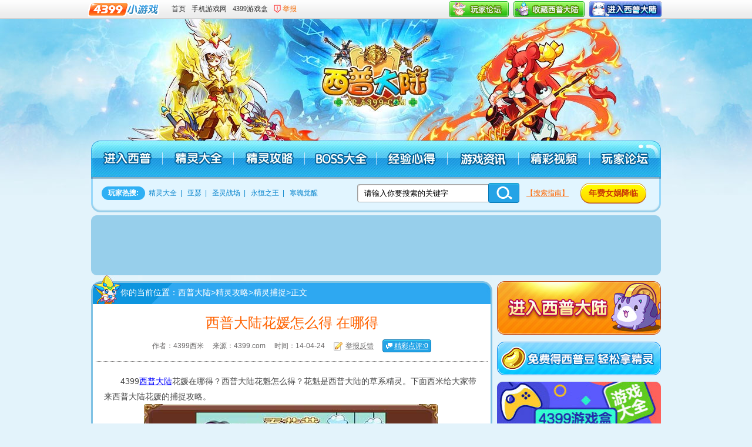

--- FILE ---
content_type: text/html
request_url: https://news.4399.com/gonglue/xipu/jlgl/buzhuo/379673.html
body_size: 6946
content:
<!DOCTYPE html PUBLIC "-//W3C//DTD XHTML 1.0 Transitional//EN" "http://www.w3.org/TR/xhtml1/DTD/xhtml1-transitional.dtd">
<html xmlns="http://www.w3.org/1999/xhtml">
<head>
<meta http-equiv="Content-Type" content="text/html; charset=gb2312" />
<meta http-equiv="x-ua-compatible" content="ie=7" />
<title>西普大陆花媛怎么得 在哪得_4399西普大陆</title>
<meta name="keywords" content="" />
<meta name="description" content="　　4399西普大陆花媛在哪得？西普大陆花魁怎么得？花魁是西普大陆的草系精灵。下面西米给大家带来西普大陆花媛的捕捉攻略。
&nbsp;
　　西普大陆花媛怎么得 西普大陆花魁在哪得
&nbsp;&nbsp;花汉子都是西米的爱！长的好看又好用的花汉子谁不爱呢=。=，西米已经做好" />
<link rel="alternate" media="only screen and(max-width: 640px)" href="http://m.news.4399.com/gonglue/xipu/jlgl/buzhuo/379673.html" /><meta http-equiv="Cache-Control" content="no-transform" /><script type="text/javascript" src="//newsimg.5054399.com/js/checkMobile.js"></script><script>check_mobile('http://m.news.4399.com/gonglue/xipu/jlgl/buzhuo/379673.html','http://m.news.4399.com/gonglue/xipu/jlgl/buzhuo/379673.html','')</script>
<link href="//newsimg.5054399.com/xipu/static/v2/jl_arc/css/new-style.css" rel="stylesheet" type="text/css">
<link href="//newsimg.5054399.com/xipu/static/inner/v2/css/style_e1.css" rel="stylesheet" type="text/css" />
<link href="//newsimg.5054399.com/css/style_common.css" rel="stylesheet" type="text/css">
<script src="//newsimg.5054399.com/js/jquery/1.8/jquery.js"></script>
<script type="text/javascript" src="//newsimg.5054399.com/baiduad/ertong_function.js"></script>
<script type="text/javascript" src="//newsimg.5054399.com/xipu/static/v2/jl_arc/js/jl_arc_e1.js?v2"></script>
<base target="_blank" />
</head>
<body>
<div class="top-wrap">
	<div class="top-head cf">
		<a href="//www.4399.com/" class="top-logo fl"><img alt="4399小游戏" src="//www.4399.com/images/play/logo.gif"></a>
		<div class="fl top-list">
			<a href="//www.4399.com/" target="_blank">首页</a>
			<a target="_blank" href="//www.4399.cn/">手机游戏网</a>
			<a target="_blank" href="http://app.4399.cn/">4399游戏盒</a>
                        
<script type="text/javascript">
    document.write("<a class='report' href='//huodong.4399.com/tiaocuo/?addr="+encodeURIComponent(window.location)+"'>举报</a>");
</script>
       </div>
		<div class="fr top-img" style="float:right;"> <a href="//my.4399.com/forums/mtag-81191"><img alt="西普大陆论坛" src="//newsimg.5054399.com/xipu/static/v2/daquan/images/tblk1.png"></a> <a onclick="addfav(event,'4399西普大陆-www.4399.com','http://xp.4399.com/')"><img alt="收藏西普大陆" src="//newsimg.5054399.com/xipu/static/v2/daquan/images/tblk3.png"></a> <a href="http://xp.4399.com/"><img alt="西普大陆" src="//newsimg.5054399.com/xipu/static/v2/daquan/images/jrxpdl.png"></a> </div>
	</div>
</div>
<div class="header pr">
	<div class="w970 pr h1">
		<p class="b1"></p>
		<p class="b2"></p>
		<a href="http://xp.4399.com/" class="go-index indent">西普大陆</a>
	</div>
	<div class="w970 nav indent">
		<ul class="cf">
			<li><a href="http://xp.4399.com/" class="nav1">西普大陆</a></li>
			<li><a href="//news.4399.com/gonglue/xipu/jingling/" class="nav2">西普大陆精灵大全</a></li>
			<li><a href="//news.4399.com/gonglue/xipu/jlgl/" class="nav3">西普大陆精灵攻略</a></li>
			<li><a href="//news.4399.com/gonglue/xipu/boss/" class="nav4">西普大陆BOSS大全</a></li>
			<li><a href="//news.4399.com/gonglue/xipu/xd/" class="nav5">西普大陆经验心得</a></li>
			<li><a href="//news.4399.com/gonglue/xipu/gonggao/" class="nav6">西普大陆游戏资讯</a></li>
			<li><a href="//v.4399pk.com/xipu/" class="nav7">西普大陆视频</a></li>
			<li><a href="//my.4399.com/forums/mtag-81191" class="nav8">西普大陆论坛</a></li>
		</ul>
	</div>
	<div class="w970 n-search">
		<div class="cf nr">
			<p class="hottag fl">
				<span class="fl">玩家热搜:</span>
				<a href="//news.4399.com/xipu/search.php?q=精灵大全">精灵大全</a>|
<a href="//news.4399.com/xipu/search.php?q=亚瑟">亚瑟</a>|
<a href="//news.4399.com/xipu/search.php?q=圣灵战场">圣灵战场</a>|
<a href="//news.4399.com/xipu/search.php?q=永恒之王">永恒之王</a>|
<a href="//news.4399.com/xipu/search.php?q=寒魄觉醒">寒魄觉醒</a>
			</p>
			<div class="search fl">
				<form action="//news.4399.com/xipu/search.php" method="get" id="searchform" name="searchform" target="_blank">
					<label>
						<input type="text" value="请输入你要搜索的关键字" id="stxt" name="q" class="qq_info">
					</label>
					<input type="submit" hidefocus="true" class="qq_button" value="">
				</form>
			</div>
			<a href="//news.4399.com/gonglue/xipu/xd/145864.html" class="fl zn">【搜索指南】</a>
			<a href="//news.4399.com/gonglue/xipu/jingling/shenxi/828261.html" class="fl zn1">年费女娲降临</a>
		</div>
		<p class="bottom"></p>
	</div>
</div>
<div class="ban-n" id="arc_bb_19"><center></center></div>
<div class="content">
	<div class="w970 cf">
		<div class="fl l-slide">
			<div class="title">
				<p>你的当前位置：<a href='http://xp.4399.com/'>西普大陆</a>><a href='/gonglue/xipu/jlgl/'>精灵攻略</a>><a href='/gonglue/xipu/jlgl/buzhuo/'>精灵捕捉</a>>正文</p>
			</div>
			<div class="article">
				<h1>西普大陆花媛怎么得 在哪得</h1>
				<div class="futit">
					<span>作者：4399西米</span>
					<span>来源：4399.com</span>
					<span>时间：14-04-24</span>
					<span><a href="//huodong.4399.com/comm/tougao/index.php?zt=102"><img src="//newsimg.5054399.com/xipu/static/v2/jl_arc/images/ico_tg.gif">我要投稿</a></span>
					<span class="jc-pl"><a href="###" onclick="topl();return false;">精彩点评:0</a></span>
				</div>
				<div class="left_p">
					<p align="left">　　4399<a target="_blank" href="http://xp.4399.com/"><font color="#0000ff">西普大陆</font></a>花媛在哪得？西普大陆花魁怎么得？花魁是西普大陆的草系精灵。下面西米给大家带来西普大陆花媛的捕捉攻略。</p>
<p align="center"><img border="0" alt="西普大陆花媛怎么得 在哪得" width="500" height="340"  src="//newsimg.5054399.com/uploads/userup/1404/24151TH103.jpg" />&nbsp;</p>
<p align="left">　　<font color="#ff0000" size="3"><strong>西普大陆花媛怎么得 西普大陆花魁在哪得</strong></font></p>
<p>&nbsp;&nbsp;花汉子都是西米的爱！长的好看又好用的花汉子谁不爱呢=。=。花魁和花仙子可是孪生姐妹哦~花魁就是花仙子后面那只色调比较暗的。</p>
<p><img alt=""  src="//newsimg.5054399.com/include/FCKeditor/editor/images/smiley/icon/6.gif" /><font color="#800080">相关</font><font color="#800080">攻略点击：<u><a target="_blank" href="//news.4399.com/gonglue/xipu/gl/379960.html"><font color="#0000ff"><u>西普大陆本是同根生 相煎何太急</u> </font></a></u></font><font color="#000000"><img alt=""  src="//newsimg.5054399.com/include/FCKeditor/editor/images/smiley/icon/17.gif" /> </font></p>
<p>&nbsp;&nbsp;&nbsp; 本是同根生 相煎何太急活动在<font color="#ff0000">九原郊外<font color="#000000">可以找到</font></font></p>
<p><font color="#ff0000"><img alt=""  src="//newsimg.5054399.com/include/FCKeditor/editor/images/smiley/icon/6.gif" /><font color="#800080">传送门：</font><a target="_blank" href="//news.4399.com/gonglue/xipu/wenda/350250.html"><font color="#0000ff">西普大陆九原郊外在哪？</font></a><img alt=""  src="//newsimg.5054399.com/include/FCKeditor/editor/images/smiley/icon/17.gif" /></font></p>
<p align="center"><img border="0" alt="西普大陆花媛怎么得 在哪得" width="472" height="379"  src="//newsimg.5054399.com/uploads/userup/1404/250P044G31.jpg" /></p>
<p align="left">&nbsp;&nbsp;&nbsp; 我们需要集齐<font color="#ff0000">3种花瓣各1个</font>。就可以开启封印，挑战花魁。</p>
<p align="center"><img border="0" alt="" width="550" height="341"  src="//newsimg.5054399.com/uploads/userup/1404/250P101F49.jpg" /></p>
<p align="left">&nbsp;&nbsp;&nbsp; 每天只能挑战花魁<font color="#ff0000">5次</font>。战胜<font color="#ff0000">10次</font>可以领取花媛一只~明天就能得到花媛啦~</p>
<p align="center"><img border="0" alt="" width="303" height="324"  src="//newsimg.5054399.com/uploads/userup/1404/250Q22H1M.jpg" /></p>
<p align="left">&nbsp;&nbsp;&nbsp; 除此之外，也可以选择在群芳录里用<font color="#ff0000">180个百花铃</font>兑换1只花媛。</p>
<p align="left"><img alt=""  src="//newsimg.5054399.com/include/FCKeditor/editor/images/smiley/icon/6.gif" /><font color="#800080">相关链接：</font><a target="_blank" href="//news.4399.com/gonglue/xipu/wenda/377846.html"><font color="#0000ff">西普大陆群芳录在哪？</font></a><img alt=""  src="//newsimg.5054399.com/include/FCKeditor/editor/images/smiley/icon/17.gif" /></p>
<p align="center"><img border="0" alt="" width="550" height="341"  src="//newsimg.5054399.com/uploads/userup/1404/25112022G43.jpg" /></p>
<p>&nbsp;<img alt=""  src="//newsimg.5054399.com/include/FCKeditor/editor/images/smiley/default/18.gif" /><font color="#800080">练级攻略点击：</font><a target="_blank" href="//news.4399.com/gonglue/xipu/xd/154548.html"><font color="#0000ff">西普大陆怎么快速升级</font></a><img alt=""  src="//newsimg.5054399.com/include/FCKeditor/editor/images/smiley/icon/17.gif" /></p>
<p><font color="#000000"><img alt=""  src="//newsimg.5054399.com/include/FCKeditor/editor/images/smiley/icon/3.gif" /></font><font color="#800080">点击查看花魁技能表：</font></p>
<font color="#000000">
<p>
<table cellspacing="1" cellpadding="1" width="20" summary="" border="1">
    <tbody>
        <tr>
            <td>
            <p align="center"><a target="_blank" href="//news.4399.com/gonglue/xipu/jingling/caoxi/379759.html"><img border="0" alt="" width="115" height="115"  src="//newsimg.5054399.com/uploads/userup/1404/2511213X3Q.gif" /></a></p>
            <p align="center"><a target="_blank" href="//news.4399.com/gonglue/xipu/jingling/caoxi/379759.html"><font color="#0000ff">花魁</font></a></p>
            </td>
        </tr>
    </tbody>
</table>
</p>
</font>
<p><img alt=""  src="//newsimg.5054399.com/include/FCKeditor/editor/images/smiley/default/18.gif" /><font color="#000000"><font color="#ff0000">如果你有<font color="#000000"> </font>攻略、漫画、小说或视频要发表，欢迎投稿到邮箱（<a href="mailto:4399youyou@4399inc.com"><font color="#0000ff">4399youyou@4399inc.com</font></a>）哦！</font></font></p>
                </div>
				<div class="page">
					
				</div>
				<div class="twobtn">
					<a href="http://xp.4399.com/"><img alt="4399西普大陆" src="//newsimg.5054399.com/xipu/static/v2/jl_arc/images/new-wzbtn.jpg"></a>
					<a href="//my.4399.com/forums/mtag-81191"><img alt="4399西普大陆论坛" src="//newsimg.5054399.com/xipu/static/v2/jl_arc/images/new-wzbtn2.jpg"></a>
					<a href="//www.4399.com/"><img alt="4399小游戏" src="//newsimg.5054399.com/xipu/static/v2/jl_arc/images/new-wzbtn3.gif"></a>
				</div>
				<div class="pages">
					<p class="icon_1">上一篇：<a href='/gonglue/xipu/jlgl/buzhuo/379664.html'>西普大陆拉修怎么得 在哪得</a> </p>
					<p class="icon_2">下一篇：<a href='/gonglue/xipu/jlgl/buzhuo/379681.html'>西普大陆蝶灵仙子怎么得 在哪得</a> </p>
				</div>
				<div class="tongji">
					<div class="cw_bg">
						<script type="text/javascript">
							var myaddr = encodeURIComponent(window.location);
							document.write("<a href='//huodong.4399.com/tiaocuo/?addr="+myaddr+"'><img src='//newsimg.5054399.com/xipu/static/v2/jl_arc/images/cw_bg.gif' alt='错误报告' /></a>");
						</script>
					</div>
					<div class="n-plsl">
						<div class="share_bg">
							<div class="share fl" style="position: inherit;margin-left:10px;">
								<div class="bdshare_t bds_tools get-codes-bdshare bdsharebuttonbox" id="bdshare">
									<span class="fl">分享到:</span>
									<a class="bds_sqq" data-type="sqq" title="分享到QQ好友" href="#"></a>
									<a class="bds_qzone" data-type="qzone" title="分享到QQ空间" href="#"></a>
									<a class="bds_weixin" data-type="weixin" title="分享到微信" href="#"></a>
									<a class="bds_tsina" data-type="tsina" title="分享到新浪微博" href="#"></a>
								</div>
							</div>
						</div>
						<div class="fx-p">共<strong id="arc_plcmt">0</strong>条评论，有<strong id="arc_plcy">0</strong>人参与，<a onclick="topl();return false;" href="#">点击查看</a></div>
					</div>
				</div>
				<div class="xx-tuijian pr">
					<p class="list_menu"><span class="on"><a class="l1">热点</a></span><span><a class="l2">周边</a></span></p>
					<div class="list_list">
						<div class="list_item cf">
							<div class="pr fl img">
	<img src="//newsimg.5054399.com/uploads/userup/1712/01062101S35.jpg" width="269" height="210"> 
	<p class="line1"><a href="//news.4399.com/gonglue/xipu/gl/810467.html">西普大陆家族神兽第五期</a></p>
	<p class="line2"><a href="//news.4399.com/gonglue/xipu/gl/810466.html">西普大陆傲天无双 吕布神启</a></p>							
</div>
							<div class="fr xx-text">
								<p>热门文章推荐</p>
								<ul class="cf">
									<li><a href="//my.4399.com/forums/thread-64179430">1月24日更新 新春大吉 蛇来运转</a><span>01-22</span></li><li><a href="//my.4399.com/forums/thread-64174785">1月17日更新 夜魔影究极 竞技场</a><span>01-15</span></li><li><a href="//my.4399.com/forums/thread-64170909">1月10日更新 御空究极 季末冲刺</a><span>01-08</span></li><li><a href="//my.4399.com/forums/thread-64167382">1月3日更新 神将集结 流云究极</a><span>01-02</span></li><li><a href="//my.4399.com/forums/thread-64163880">12月27日更新 年费登场 放假去哪</a><span>12-26</span></li><li><a href="//my.4399.com/forums/thread-64160769">12月20日更新 莉塔究极 圣诞系列</a><span>12-18</span></li>
								</ul>
							</div>
						</div>
						<div class="list_item cf none">
							<div class="fl items1">
								<ul class="u1 cf">
									<li>
										<a href="//news.4399.com/gonglue/xipu/manhua/817497.html">
											<img alt="西普大陆漫画—撒什么" src="//newsimg.5054399.com/uploads/userup/1712/2Q500161431.jpg" width="104" height="84">
											<span>撒什么</span>
										</a>
									</li><li>
										<a href="//news.4399.com/gonglue/xipu/manhua/819627.html">
											<img alt="西普大陆漫画—搜狗" src="//newsimg.5054399.com/uploads/userup/1801/0Q32S0H58.jpg" width="104" height="84">
											<span>搜狗</span>
										</a>
									</li>
								</ul>
								<ul class="u2 cf">
									<li>
										<a  href='http://huodong2.4399.com/comm/xiaobian/hd_pc_userinfo.php?uid=928804673&zid=102' >
											<img alt="鬼岛梓筱" src="//a.img4399.com/928804673/small" width="36" height="36">
											<span>作者：鬼岛梓筱</span>
										</a>
									</li><li>
										<a  href='http://huodong2.4399.com/comm/xiaobian/hd_pc_userinfo.php?uid=1685981503&zid=102' >
											<img alt="杜尧帅" src="//a.img4399.com/1685981503/small" width="36" height="36">
											<span>作者：杜尧帅</span>
										</a>
									</li>
								</ul>
							</div>
							<div class="fl items2">
								<p class="img1">
									<a href="//news.4399.com/gonglue/xipu/shouhui/823833.html">
										<img alt="西普大陆精美手绘 朱丽叶与罗密" src="//newsimg.5054399.com/uploads/userup/1801/251453461a8.jpg" width="180" height="140">
										<span>朱丽叶与罗密欧</span>
									</a>
								</p>
								<p class="img2">
									<a  href='http://huodong2.4399.com/comm/xiaobian/hd_pc_userinfo.php?uid=789770869&zid=102' >
										<img alt="4399乐尊宝" src="//a.img4399.com/789770869/small" width="36" height="36">
										<span>作者：乐尊宝</span>
									</a>
								</p>
							</div>
						</div>
					</div>
				</div>
				<div class="l_ban" id="arc_bb_21"><center></center></div>
				<div class="pl">
					<center>
						<script type="text/javascript" src="//comment.5054399.com/skins/iframe.js"></script>
						<script type="text/javascript">
								var F_ID = "379673";
								var F_DIR = F_ID % 10000;
								var F_URL = "//comment.5054399.com/xpdl/"+F_DIR+"/"+F_ID+"_1.html?dm="+window.location.host;
								var F_FRAME_ID = "CommFrame";
								function F_Resize(h){
									document.getElementById(F_FRAME_ID).height = h;
								}
								document.write('<iframe id="'+F_FRAME_ID+'" name="'+F_FRAME_ID+'" width="650" height="100" scrolling="no" allowtransparency="true" src="'+F_URL+'" frameborder="0"></iframe>');
						</script>
					</center>
				</div>
			</div>
			<p class="bottom"></p>
		</div>
		<div class="fr r-slide">
			<div class="n-zhan mb12">
				<a href="http://xp.4399.com/"><img alt="西普大陆" src="//newsimg.5054399.com/xipu/static/v2/jl_arc/images/new-gd1.jpg" width="279" height="91"><em>西普大陆</em></a>
			</div>
			<div class="n-zhan mb6">
				<a href="//news.4399.com/xipu/app/hebi/"><img alt="西普大陆免费得西普豆" src="//newsimg.5054399.com/xipu/static/v2/jl_arc/images/new-gd4.jpg" width="279" height="57"></a>
			</div>
			<script type="text/javascript" src="//newsimg.5054399.com/xipu/inner_right_banner.js"></script>
			
			
			<div class="more-new mb6 more-new2">
				<p class="top"><a href="//v.4399pk.com/xipu/" class="more1">+更多</a><a href="//v.4399pk.com/xipu/" class="more2">西普大陆视频大全</a></p>
				<div class="nr editor6">
					<ul class="cf">
						<li>
							<a class="txt" href="//v.4399pk.com/xipu/video_436466.htm"><img alt="西普大陆月华究极所有boss打法" src="//vedio.5054399.com/video/upload/1739958639.jpg" width="118" class="pic">月华究极所有boss打法</a>
							
							<p>作者：<a href="http://huodong2.4399.com/comm/xiaobian/hd_pc_userinfo.php?uid=422393410&zid=102" class="autor">新界创使</a></p>
						</li><li>
							<a class="txt" href="//v.4399pk.com/xipu/video_436316.htm"><img alt="西普大陆克里斯汀过水灵、无常" src="//vedio.5054399.com/video/upload/1739430615.jpg" width="118" class="pic">克里斯汀过水灵、无常</a>
							
							<p>作者：<a href="http://huodong2.4399.com/comm/xiaobian/hd_pc_userinfo.php?uid=422393410&zid=102" class="autor">新界创使</a></p>
						</li><li>
							<a class="txt" href="//v.4399pk.com/xipu/video_436260.htm"><img alt="西普大陆生存纪霸铲boss打法" src="//vedio.5054399.com/video/upload/1739264421.jpg" width="118" class="pic">生存纪霸铲boss打法</a>
							
							<p>作者：<a href="http://huodong2.4399.com/comm/xiaobian/hd_pc_userinfo.php?uid=422393410&zid=102" class="autor">新界创使</a></p>
						</li>
					</ul>
				</div>
				<div class="smrbb-blue01"></div>
			</div>
			<div class="more-new mb12">
				<p class="top"><a href="//news.4399.com/gonglue/xipu/jingling/" class="more1">+更多</a><a href="//news.4399.com/gonglue/xipu/jingling/" class="more2">西普大陆精灵图鉴</a></p>
				<div class="nr editor4">
					<ul class="cf">
						<li>
							<a href="//news.4399.com/gonglue/xipu/jingling/chaohuoxi/1001237.html">
								<img alt="西普大陆凤影花涧·小九 西普大陆凤影花涧·小九技能" width="115" height="115" src="//newsimg.5054399.com/uploads/userup/2502/20161F093K.jpg">
								<span>凤影花涧·小九</span>
							</a>
						</li><li>
							<a href="//news.4399.com/gonglue/xipu/jingling/chaohuoxi/1001236.html">
								<img alt="西普大陆悠然甜梦·小九 西普大陆悠然甜梦·小九技能" width="115" height="115" src="//newsimg.5054399.com/uploads/userup/2502/2016131X945.jpg">
								<span>悠然甜梦·小九</span>
							</a>
						</li><li>
							<a href="//news.4399.com/chaolong/1001069.html">
								<img alt="西普大陆玄霜夜君·月华  西普大陆玄霜夜君·月华技能" width="115" height="115" src="//newsimg.5054399.com/uploads/userup/2502/131H2131Z9.jpg">
								<span>玄霜夜君·月华</span>
							</a>
						</li><li>
							<a href="//news.4399.com/chaolong/1001068.html">
								<img alt="西普大陆闲适时光·月华  西普大陆闲适时光·月华技能" width="115" height="115" src="//newsimg.5054399.com/uploads/userup/2502/131H0403611.jpg">
								<span>闲适时光·月华</span>
							</a>
						</li>
					</ul>
				</div>
				<div class="smrbb-blue01"></div>
			</div>
			<div class="n-zhan mb6">
				<a href="//news.4399.com/xipu/jsq/"><img alt="西普大陆精灵计算器" src="//newsimg.5054399.com/xipu/static/v2/jl_arc/images/new-gd10.jpg" width="279" height="61"></a>
			</div>
			<div class="n-zhan mb6">
				<a href="//news.4399.com/app/xipu/top/"><img alt="西普大陆精灵排行榜" src="//newsimg.5054399.com/xipu/static/v2/jl_arc/images/new-gd5.jpg" width="279" height="61"></a>
			</div>
			<div class="n-zhan mb6">
				<a href="//news.4399.com/xipu/sxxk/"><img alt="西普大陆属性相克表" src="//newsimg.5054399.com/xipu/static/v2/jl_arc/images/new-gd6.jpg" width="279" height="61"></a>
			</div>
			<div class="n-zhan mb12">
				<a href="//news.4399.com/gonglue/xipu/xd/191668.html"><img alt="西普大陆精灵快速练级" src="//newsimg.5054399.com/xipu/static/v2/jl_arc/images/new-gd7.jpg" width="279" height="61"></a>
			</div>
			<div id="arc_bb_20">
				<center>

				</center>
			</div>
		</div>
	</div>
</div>
<div class="gametuij">
	<a class="ertong-game" href="//news.4399.com/">4399游戏资讯</a>
	<a class="phone-game" href="//www.4399.cn/">手机游戏</a>
	<ul><li><a href="//news.4399.com/mnsj/"><img src="//newsimg.5054399.com/uploads/soft/220129/14_1343436552.png" alt="迷你世界"><em>迷你世界</em></a></li><li><a href="//news.4399.com/czymf/"><img src="//newsimg.5054399.com/uploads/soft/220129/14_1343434981.png" alt="创造与魔法"><em>创造与魔法</em></a></li><li><a href="//news.4399.com/taopao/"><img src="//newsimg.5054399.com/uploads/soft/220129/14_1343432723.png" alt="逃跑吧少年"><em>逃跑吧少年</em></a></li><li><a href="//www.4399.com/flash/32979.htm"><img src="//newsimg.5054399.com/uploads/userup/1605/301405314I0.jpg" alt="洛克王国"><em>洛克王国</em></a></li><li><a href="http://ssjj.4399.com/"><img src="//newsimg.5054399.com/uploads/userup/1605/301405464344.jpg" alt="生死狙击"><em>生死狙击</em></a></li><li><a href="//news.4399.com/aoqi/"><img src="//newsimg.5054399.com/uploads/userup/1605/3014055aI1.jpg" alt="奥奇传说"><em>奥奇传说</em></a></li><li><a href="//news.4399.com/hxjy/"><img src="//newsimg.5054399.com/uploads/userup/2409/12115J94491.jpg" alt="火线精英"><em>4399火线精英</em></a></li><li><a href="//www.4399.com/flash/210650.htm"><img src="//newsimg.5054399.com/uploads/soft/220129/14_1343499211.png" alt="造梦无双"><em>造梦无双</em></a></li><li><a href="//news.4399.com/wdshijie/"><img src="//newsimg.5054399.com/uploads/soft/220129/14_1343439334.png" alt="我的世界"><em>我的世界</em></a></li></ul>
<ul><li><a href="//news.4399.com/wzlm/"><img src="//newsimg.5054399.com/uploads/userup/1605/3014124QY4.jpg" alt="王者荣耀"><em>王者荣耀</em></a></li><li><a href="//news.4399.com/pubgsy/"><img src="//newsimg.5054399.com/uploads/userup/1905/10163H12101.jpg" alt="和平精英"><em>和平精英</em></a></li><li><a href="//news.4399.com/dtzzq/"><img src="//newsimg.5054399.com//uploads/allimg/190427/487_1443027891.jpg" alt="自走棋"><em>自走棋</em></a></li><li><a href="//news.4399.com/tymydsy/"><img src="//newsimg.5054399.com/uploads/userup/2010/141504355Y6.jpg" alt="天涯明月刀手游"><em>天涯明月刀手游</em></a></li><li><a href="//news.4399.com/smzhsy/"><img src="//newsimg.5054399.com/uploads/allimg/181228/115_1157238301.jpg" alt="使命召唤手游"><em>使命召唤手游</em></a></li><li><a href="//news.4399.com/yxlmsy/"><img src="//newsimg.5054399.com/uploads/userup/2201/2015154R926.jpg" alt="英雄联盟下载"><em>英雄联盟</em></a></li><li><a href="//news.4399.com/yssy/"><img src="//newsimg.5054399.com/uploads/soft/220129/14_1343433815.png" alt="原神"><em>原神</em></a></li><li><a href="//news.4399.com/fzscjh/"><img src="//newsimg.5054399.com/uploads/userup/1809/14152035F45.jpg" alt="方舟生存进化"><em>方舟生存进化</em></a></li><li><a href="//news.4399.com/survive/"><img src="//newsimg.5054399.com/uploads/userup/1809/ertong_c6f02325d293165d6fc3d80c1cec6919.jpg" alt="明日之后"><em>明日之后</em></a></li></ul>

 
</div>

<div class="footer2">
	<a class="fl" href="//www.4399.com/"><img alt="小游戏大全" src="//newsimg.5054399.com/xipu/static/v2/jl_arc/images/foot_logo.png"></a>
	<div class="fr"><script src="//newsimg.5054399.com/js/news_footer.js" type="text/javascript"></script></div>
</div>

<script src="//newsimg.5054399.com/js/jq/jquery_tuc_comm_func_v.2.0.0.js"></script>
<script type="text/javascript" src="//newsimg.5054399.com/xipu/static/inner/v2/js/xipu_inner.js"></script>
<script type="text/javascript">
	function topl(){
	    $('html,body').animate({scrollTop:$('.pl').offset().top}, 800);
	}
	arcInit(F_URL);
	check_search( $('#searchform') , '请输入你要搜索的关键字' );
	$.tuc_tab({
		menu:".list_menu",
		list:".list_list",
		hclass:"on",
		item:".list_item",
		 findid: "span",
		event:"click",
		callback:null

	});
	if($('._vote2a').length>0){
		initVideoVote($('._vote2a'),$('._vote2t'),'xipu_author','你的加油，作者收到啦，作者会继续加油的！','你的加油，作者收到啦，作者会继续加油的！','你今天已经帮作者加油了，明天再来吧！');
	}
</script>
<script type="text/javascript" src="//newsimg.5054399.com/js/rice/m.js"></script>
<script>
    Rice.create({id:19,divid:'arc_bb_19'});
    Rice.create({id:20,divid:'arc_bb_20'});
    Rice.create({id:21,divid:'arc_bb_21'});
</script>

<style>
	#arc_bb_20{background: #fff;width:100%;margin-top:10px;}
	#arc_bb_20 a{display: block; padding:10px;}
	#arc_bb_20 a img{/* margin:10px; */display:block;width:100%;}
</style>
<script type="text/javascript" src="//newsimg.5054399.com/static/webShare/js/share.js"></script>
<script type="text/javascript" id="bdshare_js" data="type=tools&amp;mini=1&amp;uid=480925" ></script>
<script type="text/javascript" id="bdshell_js"></script>
<script type="text/javascript" id="bdshare_control"></script>
<script type="text/javascript">
    webShare.init({
        "title":"来自4399西普大陆的分享",
        "content":'4399游戏资讯 “'+document.title+'” 这篇文章相当的给力,值得分享',
        "pic":'',
        "href":window.location.href,
        'share_btn_id' :'bdshare'
    });
</script>
<div style="display:none;">
	<script type="text/javascript" src="//newsimg.5054399.com/js/tj.js"></script>
</div>
</body>
</html>


--- FILE ---
content_type: text/css
request_url: https://newsimg.5054399.com/xipu/static/v2/jl_arc/css/new-style.css
body_size: 3661
content:
@charset "gb2312";
/*comm*/
body{font:12px/24px arial,\5B8B\4F53;background-color:#e3f3fb;color:#6e3c10}
a,body,dd,div,dl,dt,em,form,h1,h2,h3,h4,h5,h6,html,img,input,label,li,ol,p,select,span,ul{margin:0;padding:0}
input{border:none;border:0;outline:none}
a{color:#333333;text-decoration:none}
a:hover{color:#ff6701;text-decoration:underline}
li,ol,ul{list-style:none}
em,i{font-style:normal}
img{border:0}
.cf{*zoom:1}
.cf:after{content:'\20';display:block;height:0;clear:both}
.yahei{font-family:\5FAE\8F6F\96C5\9ED1}
/*main*/
.top-logo{height:23px;}
.top-img{height:29px;}
.top-head .top-img a{cursor:pointer; float:left; display:inline; margin:0 4px}
.top-img img{margin-top:1px;}
.w970{width:970px;margin:0 auto}
.fl{display:inline;float:left;}
.fr{float:right;}
.pr{position:relative}
.ov{overflow:hidden;white-space:nowrap;overflow:hidden;text-overflow:ellipsis;}
.content{ margin-bottom:20px;}
.indent{text-indent:-9999px;}
.header .h1{ height:207px; overflow:hidden;margin-top:0;}
.header{background:url(../images/new-bg.jpg) no-repeat top center;}
.header .b1{background:url(../images/new-bg1.jpg) no-repeat;height:110px;}
.header .b2{background:url(../images/new-bg2.jpg) no-repeat;height:97px;}
.header .go-index{position:absolute;width:210px;height:140px;left:390px;top:28px;}
.nav{background:url(../images/new-nav.jpg) no-repeat;height:65px;}
.nav li{float:left;overflow:hidden;}
.nav a{height:65px;text-height:-9999px;display:block;width:121px;overflow:hidden}
.nav a:hover{background-image:url(../images/new-nav-h.jpg);background-repeat:no-repeat;}
.nav1:hover{background-position:0 0;}
.nav2:hover{background-position:-121px 0;}
.nav3:hover{background-position:-242px 0;}
.nav4:hover{background-position:-363px 0;}
.nav5:hover{background-position:-484px 0;}
.nav6:hover{background-position:-605px 0;}
.nav7:hover{background-position:-726px 0;}
.nav8:hover{background-position:-847px 0;}
.n-search{background:#e1f5ff;margin-bottom:5px;}
.n-search .nr{border:solid 3px #98d8fa;border-top:none;border-bottom:none;line-height:35px;padding-top:7px;}
.n-search .bottom{background:url(../images/new-b1.png) no-repeat bottom center;height:15px;}
.hottag{height:35px;line-height:35px;width:425px;overflow:hidden;color:#0b86cd;margin:0 10px 0 15px ;}
.hottag span,.n-search .zn1,.n-tit .read1,.n-tit .read2{background:url(../images/new-btn.png) no-repeat}
.hottag span{background-position:-2px -23px;width:74px;text-align:center;font-weight:bold;color:#fff}
.hottag a{color:#0b86cd;padding:0 6px;}
.hottag a:hover{color:#f60;text-decoration:underline}
.l-slide .title a:hover{text-decoration:underline;color:#fcff00}
.search{background:url(../images/new-search.png) no-repeat;width:276px;height:35px;margin-right:12px;}
.search .qq_info{width:200px;height:23px;line-height:23px;padding:0 10px;margin:6px 0 0 2px;margin:7px 0 0 2px\9;border:none;float:left;display:inline;border:0;}
.search .qq_button{width:54px;float:left;display:inline;background:url(../images/new-search.png) no-repeat -222px 0;border:none;height:35px;cursor:pointer}
.n-search .zn{color:#ff6701;margin-right:20px;text-decoration:underline}
.n-search .zn:hover{ color:#0b86cd}
.n-search .zn1{background-position:-1px -67px;width:112px;height:35px;line-height:35px;color:#ca3306;font-size:14px;text-align:center;font-weight:bold;overflow:hidden}
.n-search .zn1:hover{color:#ca3306;}
.l-slide{width:683px;}
.l-slide .title{background:url(../images/new-tit1.jpg) no-repeat;height:49px;color:#fff;padding-left:50px;}
.l-slide .title p{padding-top:17px;}
.l-slide .title a{color:#fff}
.article{border:solid 3px #80c2e4;border-top:none;border-bottom:none;background-color:#fff;padding:15px 5px;}
.article a{text-decoration:underline}
.article h1{line-height:35px;text-align:center;font-size:24px;color:#ff6200;font-weight:normal;font-family:\5FAE\8F6F\96C5\9ED1,\5B8B\4F53;}
.futit{color:#6b6969;text-align: center;margin-bottom:10px;padding:10px 0 15px;border-bottom:1px dotted #6b6969;height:22px;line-height:22px;}
.futit span{margin: 0 6px; *margin: 0 5px;display:inline-block;*display:inline;zoom:1} 
.futit span.jc-pl{background:url(../images/dp.png) no-repeat 0 0;padding-left:20px;}
.futit span.jc-pl a{background:url(../images/dp.png) no-repeat 100% 0;display:inline-block;*display:inline;zoom:1;color:#fff;padding-right:5px;}
.futit span.jc-pl a:hover{ color:#fcff00;}
.futit a{color:#6b6969;}
.futit a:hover{color:#057de2;}
.futit img{vertical-align:middle;margin-right:5px;}
.l-slide .bottom{background:url(../images/new-tit6.jpg) no-repeat bottom center;height:18px;}
.editor-word{width:625px;margin:0 auto;color:#981200;line-height:28px;}
.editor-word a{color:#981200;}
.editor-word a:hover{ color:#057de2}
.editor1{border:solid 1px #eeb948;font-size:14px;margin-bottom:15px;}
.editor1 .word{padding:10px;}
.editor1 .word a{text-decoration:underline}
.editor1 .word img{vertical-align:middle;margin-bottom:10px;}
.n-tit{height:38px;line-height:38px;background-color:#f48c24;color:#fff;}
.n-tit p{width:100%;text-align:center;font-size:18px;font-family:\5FAE\8F6F\96C5\9ED1,\5B8B\4F53;}
.n-tit .read1,.n-tit .read2,.editor4 .n-tit .read3,.editor4 .n-tit .read4{position:absolute;background-position:-123px -65px;width:87px;height:19px;top:9px;right:10px;color:#fff;font-size:12px;line-height:19px;padding-left:20px; text-decoration:none}
.n-tit .read1:hover,.n-tit .read2:hover,.editor4 .n-tit .read3:hover,.editor4 .n-tit .read4:hover{text-decoration:underline;color:#fcff00}
.editor2,.editor3,.editor4,.editor5{margin-bottom:15px;}
.n-tit .read2{background-position:-106px -32px;color:#fcff00;width:107px;padding-left:0;text-align:center}
.article table{border-collapse:collapse;border-spacing:0;text-align:center;border:none;padding:0;margin:0 auto;}
.article th{font-weight:bold;}
.article th,.article td{border:solid 1px #eeb948}
.article td{/* border-top:none; */}
.editor3 th,.editor3 .t2,.editor3 .t1 .name{background-color:#fff3d9}
.editor3 .t1{background-color:#fff}
.editor4{width:625px; margin:15px auto 20px}
.editor4,.editor5{border:solid 1px #3994d4;color:#005dac}
.editor4 .n-tit,.editor5 .n-tit{background-color:#2da8f1}
.editor4 .n-tit p,.editor5 .n-tit p{text-align:left;text-indent:1em}
.editor4 .n-tit .read3,.editor4 .n-tit .read4{text-align:center;background:url(../images/new-btn.png) no-repeat -124px -93px;padding:0px;width:94px;}
.editor4 .n-tit .read3{right:115px;}
.editor4 ul{padding-bottom:14px;}
.editor4 li{float:left;display:inline;width:117px;height:145px;margin:14px 0 0 31px;}
.editor4 li a{display:block;text-decoration:none}
.editor4 li img{display:block;width:115px;height:115px;border:solid 1px #3994d4;}
.editor4 li span,.editor5 .list-img span{display:block;height:27px;line-height:27px;overflow:hidden;width:100%;text-align:center;font-size:14px;color:#005dac; cursor:pointer}
.editor4 li a:hover span,.editor5 .list-img a:hover span,.editor5 .xx-text a:hover{color:#f60;text-decoration:underline}
.editor5{padding-bottom:10px;}
.editor5 .n-tit p{text-indent:3em}
.editor5 .img{background:url(../images/new-tit5.jpg) no-repeat;position:absolute;width:48px;height:44px;left:0px;top:-8px;}
.editor5 .list-img a{float:left;display:inline;width:151px;height:135px;margin:20px 0 0 20px;}
.editor5 .list-img img{width:141px;height:96px;display:block;border:solid 5px #98d9fb}
.editor5 .list-img span{color:#0b86cd}
.editor5 .xx-text{background:url(../images/new-tuijian.png) no-repeat;width:232px;height:139px;color:#0b86cd;margin:8px 9px 0 0;padding:5px 10px;}
.editor5 .xx-text li,.editor5 .xx-text a{height:24px;line-height:24px;width:100%;overflow:hidden;float:left;display:inline;}
.editor5 .xx-text p{font-weight:bold;font-size:14px;line-height:19px;}
.editor5 .xx-text ul{margin-left:17px;}
.editor5 .xx-text a{color:#0b86cd; text-decoration:none}
.twobtn{width:90%;height:49px;margin:20px auto 0;text-align:center;}
.twobtn img{margin:0 8px;}
.pages{width:620px;height:30px;margin:0 auto;text-align:left;clear:both;padding:20px 0 10px;color:#d35a18;}
.pages p{line-height:30px;color:#000;padding-left:15px;font-size:12px;height:30px;overflow:hidden;width:295px;float:left;}
.pages a{color:#000;}
.pages a:hover{color:#ff4200;}
.icon_2{background:url(../images/new-btn.png) no-repeat -123px -197px;}
.icon_1{background:url(../images/new-btn.png) no-repeat -123px -231px;}
.tongji{width:616px;height:26px;margin:3px auto 15px;overflow:hidden;}
.cw_bg{width:86px;height:26px;float:left;}
.share_bg{height:26px;float:left;display:inline;overflow:hidden;color:#494949;}
.share_bg span{float:left;display:inline;line-height:26px;}
.scbtn{float:left;display:inline;width:185px;padding-left:6px;}
.n-plsl{ background:url(../images/n-plsz.jpg) no-repeat; width:510px; height:26px; float:right; position:relative; padding:0 5px 0 6px;}
.fx-p{ position:absolute; right:9px; top:0;}
.fx-p strong{ color:red;}
.fx-p a{ font-weight:bold; color:red;}
.scbtn img{margin:0 6px 0 0;}
.xx-tuijian{background:url(../images/new-xg.jpg) no-repeat;width:646px;height:304px;margin:0 auto 25px;}
.list_item .xx-text {width:250px;margin:55px 35px 0 0;_margin:55px 18px 0 0}
.list_item .xx-text ul{overflow:hidden}
.list_item .xx-text li{height:30px;line-height:30px;width:100%;overflow:hidden;float:left;display:inline;border-top:dotted 1px #f3c6a1;margin-top:-1px;}
.list_item .xx-text p{font-weight:bold;font-size:16px;line-height:22px;color:#ff6701;margin:7px 0 5px 25px;}
.list_item .xx-text a{overflow:hidden;white-space:nowrap;overflow:hidden;text-overflow:ellipsis;width:175px;float:left;display:inline;color:#981200;padding-left:20px; text-decoration:none}
.list_item .xx-text a:hover{color:#f60;text-decoration:underline}
.list_item .xx-text span{float:right;}
.list_menu{position:absolute;top:52px;left:14px;}
.list_menu a{display:block;height:116px;width:54px;text-indent:-9999px;cursor:pointer; overflow:hidden;}
.list_menu span a.l2{margin-top:7px;}
.list_menu .on a{background:url(../images/new-xg1.png) no-repeat;}
.list_menu .on .l1{background-position:-2px 0;}
.list_menu .on .l2{background-position:-2px -123px;}
.xx-tuijian .img{margin:65px 0 0 70px;}
.xx-tuijian .img img{display:block;height:210px;width:269px;}
.xx-tuijian .img .line1,.xx-tuijian .img .line2{position:absolute;width:269px;height:105px;text-indent:-9999px;cursor:pointer}
.xx-tuijian .img a{display:block;width:269px;height:105px;}
.xx-tuijian .img .line1{top:0;left:0;}
.xx-tuijian .img .line2{top:105px;left:0;}
.items1{margin:62px 0 0 70px;background:url(../images/new-tuijian2.png) no-repeat;width:313px;height:218px;}
.items2{background-color:#fff;height:221px;width:247px;margin-top:60px;}
.items1 .u1{padding-bottom:8px;}
.items1 .u1 a,.items2 .img1 a{color:#fff;display:block;text-decoration:none}
.items1 .u2 a,.items2 .img2 a{color:#ff5b00;display:block; cursor:pointer;text-decoration:none}
.items1 .u2 a{ width:118px; height:40px;}
.items1 .u1 a:hover span,.items2 .img1 a:hover span{text-decoration:underline;color:#FF0}
.items1 .u2 a:hover span{text-decoration:underline;color:#2da8f1}
.items1 .u1 li,.items2 .img1{width:118px;height:119px;background-color:#fa9e43;color:#fff;float:left;display:inline;margin:25px 0 0 26px;}
.items1 .u1 img{width:104px;height:84px;display:block;margin:5px  auto 0;border:solid 2px #fff;}
.items1 .u1 span,.items2 .img1 span{height:26px;line-height:26px;width:100%;overflow:hidden;text-align:center;display:block; cursor:pointer}
.items1 .u2 img,.items1 .u2 span,.items2 .img2 img,.items2 .img2 span{float:left;display:inline;}
.items1 .u2 li,.items2 .img2{height:40px;float:left;display:inline;width:118px;margin-left:26px}
.items1 .u2 span,.items2 .img2 span{line-height:40px;width:70px;overflow:hidden;height:40px;cursor:pointer; text-align:center;white-space:nowrap;text-overflow:ellipsis;}
.items1 .u2 img,.items2 .img2 img{width:36px;height:36px;border:solid 1px #fa9e43;background-color:#fff;padding:1px;margin-right:7px;}
.pl{width:640px;margin:0 auto}
.items2 .img1{width:195px;height:175px;margin:0 0 4px 26px;}
.items2 .img1 img{width:180px;height:140px;display:block;margin:6px  auto 0;border:solid 2px #fff}
.items2 .img2{width:195px}
.items2 .img2 span{font-weight:bold; width:146px;text-align:left;}
.items2 .img2 a:hover span{text-decoration:underline;color:#2da8f1;}
.none{display:none}
.r-slide{width:279px;margin-top:10px;}
.n-zhan img{line-height:0;vertical-align:middle}
.n-zhan em{ display:none}
.mb12{margin-bottom:12px;}
.mb6{margin-bottom:6px;}
.n-zhan .n1 img,.n-zhan .n2 img{background-color:#fff;padding:1px;border:solid 1px #2da8f1;width:131px;height:74px;display:block}
.n-zhan .n1 {margin-right:6px;}
.n-zhan .n1,.n-zhan .n2{}
.dianping{background:url(../images/new-bg3.jpg) no-repeat;width:279px;height:190px;font-size:14px;color:#981200; position:relative}
.dianping p{width:167px;line-height:22px; position:absolute; top:55px; left:95px; height:130px; overflow:hidden}
.n-submit .top{background:url(../images/new-tit2.png) no-repeat bottom center;height:13px;}
.n-submit .bottom{background:url(../images/new-tit3.png) no-repeat;height:12px;}
.n-submit .nr{background-color:#fff;border:solid 3px #eeb948;border-top:none;border-bottom:none;width:255px;padding:0 9px 9px;}
.n-submit .nr .tit{font-size:14px;color:#f53509;font-weight:bold;height:20px;line-height:20px;border-bottom:dashed 1px #eeb948;padding-bottom:10px;}
.n-submit li{color:#981200;margin-top:12px;}
.n-submit li .text{background:url(../images/new-btn.png) no-repeat 0 -121px;background-position:0 -123px\9;padding-left:30px; height:23px; line-height:23px; cursor:pointer}
.n-submit li.on .text{background-position:0 -162px;background-position:0 -164px\9;}
.n-submit li .cf{margin-top:5px;height:12px;line-height:12px; margin-left:30px;}
.n-submit .num{width:140px;height:8px;line-height:0px;font-size:0;background-color:#d9d9d9;float:left;display:inline;margin-top:2px;}
.n-submit .num span{background-color:#f9bb00;float:left;display:inline;height:8px;line-height:0px;font-size:0;}
.n-submit .num.red span{background-color:#ff4e00}
.n-submit .tijiao{display:block;width:106px;height:33px;margin:20px auto 0;background:url(../images/new-btn.png) no-repeat -1px -211px;overflow:hidden;}
.n-submit em{float:left;display:inline;margin-left:6px;}
.more-new .top{background:url(../images/new-gd8.jpg) no-repeat;height:50px;position:relative}
.more-new .top .more1{color:#fff;font-weight:bold;position:absolute;right:22px;top:17px;top:18px\9;}
.more-new .top a:hover{color:#fcff00;text-decoration:underline}
.more-new .top .more2{ text-indent:-9999px; position:absolute; width:154px; height:48px;left:10px; top:0; cursor:pointer}
.more-new .bottom{background:url(../images/new-tit4.png) no-repeat;height:12px;}
.more-new .nr{background-color:#fff;border:solid 3px #80c2e4 ;border-top:none;border-bottom:none;width:273px; margin:0 auto;}
.more-new li{margin:12px 0 0 12px;}
.more-new ul{padding-bottom:0}
.n-zhan2{width:279px;margin:0 auto;background:none;border:0 !important;padding:0;line-height:0;font-size:0;overflow:hidden;background:url(../images/new-gd9.jpg) no-repeat;height:114px;padding-top:7px;text-align:center;cursor:pointer}
.footer2 a.fl img{ width:174px; height:64px;}
.l_ban{ width:660px; height:60px; margin:0 auto 15px;}

--- FILE ---
content_type: text/css
request_url: https://newsimg.5054399.com/xipu/static/inner/v2/css/style_e1.css
body_size: 1994
content:
/*2016 6.27 zby*/
@charset "gb2312";
/*comm*/
.col1{ color:#f00}
.ban-n{height:96px; background:url(../images/banbg.png) no-repeat; width:970px; padding-top:6px; margin:0 auto;}
.ban-n img{ display:block; margin:0 auto;}
.smrtt-blue,.smrbb-blue,.smrbb-blue01,.athnews,.athnews .io1,.more-new .top{ background:url(../images/br-icons.png) no-repeat;}
.titr .m,.ath-con .ft,.btjy{ background:url(//newsimg.5054399.com/xipu/static/inner/v1/images/btns.png) no-repeat;}
.gametuij{width:980px;margin: 10px auto 0;background:url(../images/gametj.png) no-repeat;height:198px;position:relative;}
.ertong-game,.phone-game{height:95px;width:35px;position:absolute;left:57px;line-height:999;overflow:hidden;}
.ertong-game{top:0px}
.phone-game{top:98px}
.gametuij ul{height:72px;padding:15px 0 10px 100px;}
.gametuij li{float:left;width:72px;height:72px;padding:0 6px;display:block;position:relative;margin:0 6px;_display:inline;}
.gametuij li img{width:72px;height:72px;display:block;} 
.gametuij em{width:75px;height:18px;line-height:18px;display:block;color:#fff;position:absolute;top:54px;left:6px;text-align:center;text-decoration:none;overflow:hidden;text-overflow:ellipsis;white-space:nowrap;cursor:pointer;background:url(//newsimg.5054399.com/aoqi/v2/index3/images/aft_bg.png) no-repeat;_background:none;_filter:progid:DXImageTransform.Microsoft.AlphaImageLoader(enabled=true, sizingMethod=noscale, src=//newsimg.5054399.com/aoqi/v2/index3/images/aft_bg.png);}
.more-new .top{background-position:0 -769px;}
.more-new2 .top{ background-position:0 -718px !important}
.more-new3 .top{ background-position:0 -819px !important;height:49px;}
.more-new2 .top .more2{ width:130px;}
.smrtt-blue{background-position:0 -102px;height:11px;overflow:hidden;margin-top:10px;}
.smrbb-blue{background-position:0 -113px;height:11px;overflow:hidden;}
.smrbox-blue{background-color:#e1f5ff;border-left:3px solid #80c2e4;border-right:3px solid #80c2e4;}
.smrbb-blue01{background-position:0 -229px;height:9px;overflow:hidden;}
.athnewsnot .inews{ background:url(../images/icons.png) no-repeat;}
.author{margin:0 10px;color:#0b86cd;}
.atinfo{border-bottom:1px dashed #80c2e4;margin-bottom:10px;padding-bottom:5px;}
.ath-pic{position:relative;}
.ath-pic1{float:left;}
.ath-pic1 span{width:86px;height:86px;position:absolute;top:0;left:0;cursor:pointer;background:url(//newsimg.5054399.com/xipu/static/inner/v1/images/tx1.png) no-repeat;_background:none;_filter:progid:DXImageTransform.Microsoft.AlphaImageLoader(src="//newsimg.5054399.com/xipu/static/inner/v1/images/tx1.png")}
.ath-pic2{display:inline-block;width:38px;height:38px;vertical-align:top;*vertical-align:middle;}
.ath-pic2 span{width:38px;height:38px;position:absolute;top:0;left:0;cursor:pointer;background:url(//newsimg.5054399.com/xipu/static/inner/v1/images/tx2.png) no-repeat;_background:none;_filter:progid:DXImageTransform.Microsoft.AlphaImageLoader(src="//newsimg.5054399.com/xipu/static/inner/v1/images/tx2.png")}
.ath-pic2 img{width:38px;height:38px;}
.ath-con{float:right;width:155px;line-height:22px;padding-top:8px;position:relative;}
.ath-con .n{font-weight:bold;}
.ath-con b{color:#ff6701;}
.ath-con .ft{width:44px;height:19px;background-position:-149px -252px;position:absolute;bottom:3px;right:10px;line-height:200px;overflow:hidden;}
.ath-con .ft:hover{background-position:-149px -271px;}
.athnews{background-position:right -685px;height:38px;line-height:38px;color:#0b86cd;margin-bottom:10px;overflow:hidden;}
.athnewsnot .inews{width:22px;height:38px;display:block;float:left;background-position:0 -95px;overflow:hidden}
.athnews .sp1{display:none;}
.athnews .sp2{display:inline-block;}
.athnewsnot .sp1{display:block;}
.athnewsnot .sp2{display:none;}
.athnews .io1{width:6px;height:38px;display:block;float:left;background-position:0 -685px;overflow:hidden}
.qtzuop{border-top:1px dashed #80c2e4;margin-top:10px;}
.qtzuop p{background:none}
.qtzuop p span{float:left;font-size:18px;color:#1e95ec;padding:10px 0;font-family:\5FAE\8F6F\96C5\9ED1;font-weight:bold;}
.titr .m{margin:14px 17px 0 0;width:55px;height:20px;display:block;float:right;line-height:200px;overflow:hidden;_display:inline}
.qtzuop .m{background-position:-138px -314px;margin-right:0px;}
.qtzuop .m:hover{background-position:-138px -334px;}
.left_p{width:640px;margin:0 auto;padding-top:10px;}
.left_p p{font-size:14px;line-height:26px;color:#494949;}
.left_p a{text-decoration:underline;color:#00f;}
.left_p a:hover font{ color:#f60 }
.twobtn{width:90%;height:49px;margin:15px auto 0; text-align:center;}
.twobtn img{ margin:0 8px;}
.pages{width:620px;height:30px;margin:0 auto;text-align:left;clear:both;padding:20px 0 10px;color:#d35a18;}
.pages p{line-height:30px;color:#000;padding-left:15px;font-size:12px;height:30px;overflow:hidden;width:295px;float:left;}
.pages a{color:#000;}
.pages a:hover{color:#ff4200;}
.more-new3 .zplist{ padding:5px 10px 0;}
.zplist li{ height:28px; line-height:28px; padding:0 0 0 16px; overflow:hidden; vertical-align:middle; background:url(../images/lo_e1.png) no-repeat 0 12px; font-size:14px; margin:0;}
.zplist li a{ color:#6b6969}
.zplist li a:hover{ color:#ff6701}
.editor6{ overflow:hidden;}
.editor6 ul{ padding-right:10px;}
.editor6 li{ vertical-align:bottom; border-bottom:1px dashed #a4bfd0; position:relative; height:84px; padding:0 0 10px 125px; margin-bottom:10px; font-size:14px; color:#6b6969}
.editor6 li .pic{ position:absolute; left:0; top:0; padding:1px; border:1px solid #999}
.editor6 li .txt{ display:block; height:48px; overflow:hidden; margin-bottom:8px;}
.editor6 li a{ color:#0b86cd}
.editor6 li a:hover{ color:#ff6701}
.editor6 li .autor{ width:76px; display:inline-block; vertical-align:middle; text-overflow:ellipsis; white-space:nowrap; height:24px; overflow:hidden;color:#0b86cd}

.wzlist{border:solid 3px #80c2e4;border-top:none;border-bottom:none;background-color:#fff;padding:15px;font-size:14px; color:#333}
.wzlist li{ vertical-align:bottom; border-bottom:1px dashed #acc3d1; height:18px; line-height:18px; padding:8px 0;}
.wzlist li span{ float:right;}
.wzlist .xxio{ height:30px; line-height:30px; border:1px solid #009d55; background-color:#4eeaa2; padding:0 10px; margin-bottom:20px;}
.page{padding-top:25px;text-align:center;line-height:22px;color:#000; clear:both;}
.page a{height:22px;line-height:22px;padding:0 7px;background:#fff;border:1px solid #ccc;color:#000;}
.page a:hover{background:#99c712;border-color:#99c712;color:#fff;text-decoration:none}
.cur,.cur a,.cur a:hover{background:#99c712 !important;color:#fff !important;border:1px solid #99c712 !important; }
.qieh{ position:absolute; top:20px; right:20px; text-decoration:underline; font-size:14px;}
.btjy{width:142px;height:38px;display:block;margin:0 auto 10px;background-position:0 -230px;line-height:200px;overflow:hidden;}
.l-slide .title p{ font-size:14px;}
.mt10{margin-top:10px !important;}
/*2016.7.20*/
.footer2{margin-top:10px;}

--- FILE ---
content_type: application/javascript
request_url: https://newsimg.5054399.com/xipu/inner_right_banner.js
body_size: 395
content:
(function(){
	var url = 'http://app.4399.cn/app-qd-news.html'; //广告链接
	var img = '//newsimg.5054399.com/uploads/userup/1902/16123J16048.jpg'; //广告图片链接
        var alt = '下载4399游戏盒'; //广告图片alt
	document.write('<a rel="external nofollow" href="'+url+'" style="margin:0 0 6px;display:block;"><img alt="'+alt+'" src="'+img+'" width="279" style="margin-top:5px;"></a>');
})();